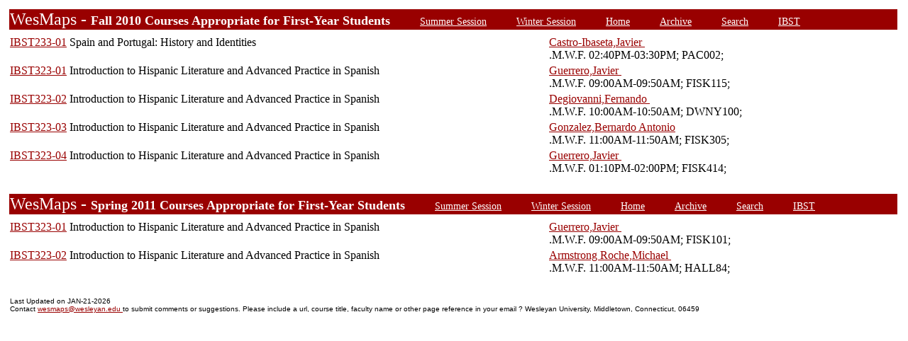

--- FILE ---
content_type: text/html;charset=UTF-8
request_url: https://owaprod-pub.wesleyan.edu/reg/!wesmaps_page.html?stuid=&facid=NONE&fyst_list=IBST&term=1109
body_size: 6450
content:
<html><title>Wesleyan University</title><body>
<TABLE  width="100%" align="center"><tr><td>
<a name="fall"></a>
<link rel=stylesheet type="text/css" href="style.css"/>
<table  width="100%" align="center">
<TR><TD class=header colspan=3>WesMaps - <font size=4><b> Fall 2010 Courses Appropriate for First-Year Students</font></b> 
&nbsp;&nbsp;&nbsp;&nbsp;&nbsp;&nbsp;<A class="header" href="!wesmaps_page.html?stuid=&facid=NONE&sum_win_terms=&term_cat=S">Summer Session</A>
&nbsp;&nbsp;&nbsp;&nbsp;&nbsp;&nbsp;<A class="header" href="!wesmaps_page.html?stuid=&facid=NONE&sum_win_terms=&term_cat=W">Winter Session</A>
&nbsp;&nbsp;&nbsp;&nbsp;&nbsp;&nbsp;<A class="header" href="!wesmaps_page.html?stuid=&facid=NONE&term=1109">Home</A>
&nbsp;&nbsp;&nbsp;&nbsp;&nbsp;&nbsp;<A class="header" href="!wesmaps_page.html?stuid=&facid=NONE&wesmaps_archive=">Archive</A>
&nbsp;&nbsp;&nbsp;&nbsp;&nbsp;&nbsp;<A class="header" href="!wesmaps_page.html?stuid=&facid=NONE&page=search&term=1109">Search</A>
&nbsp;&nbsp;&nbsp;&nbsp;&nbsp;&nbsp;<a class="header" href="!wesmaps_page.html?stuid=&subj_page=IBST&term=1109">IBST</a>
</TD></TR>
</table>
</td></tr><tr><td>
<table>
<TR><TD valign=top width=5% nowrap><a href="!wesmaps_page.html?stuid=&crse=012851&term=1109">IBST233-01</a></TD><TD valign=top width=55%>Spain and Portugal: History and Identities</a></TD><TD valign=top width=40%><a target="_blank" href="http://www.wesleyan.edu/academics/faculty/jcastro/profile.html">Castro-Ibaseta,Javier </a>&nbsp;&nbsp;&nbsp;<br>.M.W.F. 02:40PM-03:30PM;  PAC002; </TD></TR>
<TR><TD valign=top width=5% nowrap><a href="!wesmaps_page.html?stuid=&crse=007137&term=1109">IBST323-01</a></TD><TD valign=top width=55%>Introduction to Hispanic Literature and Advanced Practice in Spanish</a></TD><TD valign=top width=40%><a target="_blank" href="http://www.wesleyan.edu/academics/faculty/jguerrero/profile.html">Guerrero,Javier </a>&nbsp;&nbsp;&nbsp;<br>.M.W.F. 09:00AM-09:50AM;  FISK115; </TD></TR>
<TR><TD valign=top width=5% nowrap><a href="!wesmaps_page.html?stuid=&crse=007137&term=1109">IBST323-02</a></TD><TD valign=top width=55%>Introduction to Hispanic Literature and Advanced Practice in Spanish</a></TD><TD valign=top width=40%><a target="_blank" href="http://www.wesleyan.edu/academics/faculty/fdegiovanni/profile.html">Degiovanni,Fernando </a>&nbsp;&nbsp;&nbsp;<br>.M.W.F. 10:00AM-10:50AM;  DWNY100; </TD></TR>
<TR><TD valign=top width=5% nowrap><a href="!wesmaps_page.html?stuid=&crse=007137&term=1109">IBST323-03</a></TD><TD valign=top width=55%>Introduction to Hispanic Literature and Advanced Practice in Spanish</a></TD><TD valign=top width=40%><a target="_blank" href="http://www.wesleyan.edu/academics/faculty/agonzalez/profile.html">Gonzalez,Bernardo Antonio</a>&nbsp;&nbsp;&nbsp;<br>.M.W.F. 11:00AM-11:50AM;  FISK305; </TD></TR>
<TR><TD valign=top width=5% nowrap><a href="!wesmaps_page.html?stuid=&crse=007137&term=1109">IBST323-04</a></TD><TD valign=top width=55%>Introduction to Hispanic Literature and Advanced Practice in Spanish</a></TD><TD valign=top width=40%><a target="_blank" href="http://www.wesleyan.edu/academics/faculty/jguerrero/profile.html">Guerrero,Javier </a>&nbsp;&nbsp;&nbsp;<br>.M.W.F. 01:10PM-02:00PM;  FISK414; </TD></TR>
</table>
</td></tr><tr><td>
<a name="spring"></a>
<br />
<table>
<link rel=stylesheet type="text/css" href="style.css"/>
<table  width="100%" align="center">
<TR><TD class=header colspan=3>WesMaps - <font size=4><b>Spring 2011 Courses Appropriate for First-Year Students</font></b> 
&nbsp;&nbsp;&nbsp;&nbsp;&nbsp;&nbsp;<A class="header" href="!wesmaps_page.html?stuid=&facid=NONE&sum_win_terms=&term_cat=S">Summer Session</A>
&nbsp;&nbsp;&nbsp;&nbsp;&nbsp;&nbsp;<A class="header" href="!wesmaps_page.html?stuid=&facid=NONE&sum_win_terms=&term_cat=W">Winter Session</A>
&nbsp;&nbsp;&nbsp;&nbsp;&nbsp;&nbsp;<A class="header" href="!wesmaps_page.html?stuid=&facid=NONE&term=1109">Home</A>
&nbsp;&nbsp;&nbsp;&nbsp;&nbsp;&nbsp;<A class="header" href="!wesmaps_page.html?stuid=&facid=NONE&wesmaps_archive=">Archive</A>
&nbsp;&nbsp;&nbsp;&nbsp;&nbsp;&nbsp;<A class="header" href="!wesmaps_page.html?stuid=&facid=NONE&page=search&term=1109">Search</A>
&nbsp;&nbsp;&nbsp;&nbsp;&nbsp;&nbsp;<a class="header" href="!wesmaps_page.html?stuid=&subj_page=IBST&term=1109">IBST</a>
</TD></TR>
</table>
</td></tr><tr><td>
<table>
<TR><TD valign=top width=5% nowrap><a href="!wesmaps_page.html?stuid=&crse=007137&term=1111">IBST323-01</a></TD><TD valign=top width=55%>Introduction to Hispanic Literature and Advanced Practice in Spanish</a></TD><TD valign=top width=40%><a target="_blank" href="http://www.wesleyan.edu/academics/faculty/jguerrero/profile.html">Guerrero,Javier </a>&nbsp;&nbsp;&nbsp;<br>.M.W.F. 09:00AM-09:50AM;  FISK101; </TD></TR>
<TR><TD valign=top width=5% nowrap><a href="!wesmaps_page.html?stuid=&crse=007137&term=1111">IBST323-02</a></TD><TD valign=top width=55%>Introduction to Hispanic Literature and Advanced Practice in Spanish</a></TD><TD valign=top width=40%><a target="_blank" href="http://www.wesleyan.edu/academics/faculty/marmstrong/profile.html">Armstrong Roche,Michael </a>&nbsp;&nbsp;&nbsp;<br>.M.W.F. 11:00AM-11:50AM;  HALL84; </TD></TR>
</table>
<br />
</td></tr>
<TR><TD colspan=3><H1 class=header></H1></TD></TR>
<tr><td>
<table  width="100%" align="left">
<tr><td>
<font face="arial" size="1">Last Updated on JAN-21-2026
<br />
Contact 
<a href="mailto:wesmaps@wesleyan.edu">wesmaps@wesleyan.edu </a>
to submit comments or suggestions. Please include a url,  course title, faculty name or other page reference in your email 
? Wesleyan University,  Middletown, Connecticut, 06459
</font>
</TD></TR>
</table>
<!-- Global site tag (gtag.js) - Google Analytics -->
<script async src="https://www.googletagmanager.com/gtag/js?id=G-7W23NBT0TH"></script>
<script>
window.dataLayer = window.dataLayer || [];
function gtag(){dataLayer.push(arguments);}
gtag('js', new Date());
gtag('config', 'G-7W23NBT0TH')
</script>
<script type="text/javascript">
var gaJsHost = (("https:" == document.location.protocol) ? "https://ssl." : "http://www.");
document.write(unescape("%3Cscript src='" + gaJsHost + "google-analytics.com/ga.js' type='text/javascript'%3E%3C/script%3E"));
</script>
<script type="text/javascript">
var pageTracker = _gat._getTracker("UA-5332725-1");
pageTracker._setDomainName(".wesleyan.edu");
pageTracker._trackPageview();
</script>
</td></tr>
</table>
</body></html>
